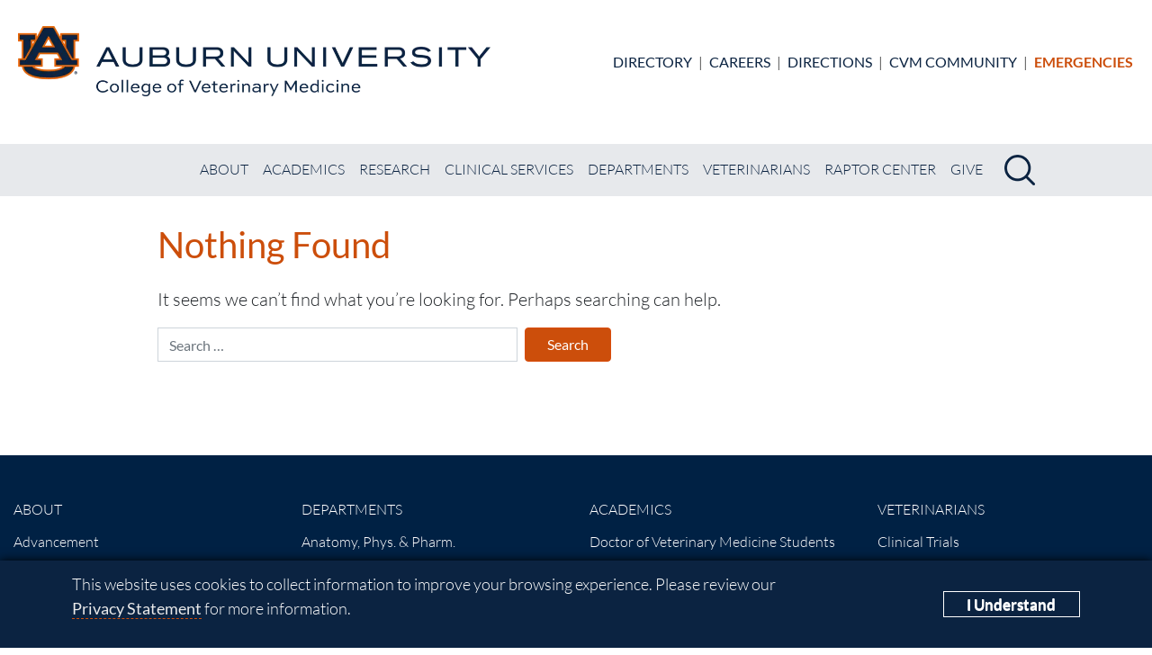

--- FILE ---
content_type: text/html; charset=UTF-8
request_url: https://www.vetmed.auburn.edu/tag/canine-influenza/
body_size: 7647
content:
<!doctype html>
<html lang="en">
   <head>
   <link rel="dns-prefetch" href="https://www.googletagmanager.com/">
    <!-- Google - consent defaults -->
   <script>
      window.dataLayer = window.dataLayer || [];
      function gtag(){dataLayer.push(arguments);}
      gtag('consent', 'default', {
         'ad_storage': 'denied',
         'ad_user_data': 'denied',
         'ad_personalization': 'denied',
         'analytics_storage': 'granted'
      });
      </script>
      <!-- Global site tag (gtag.js) - Google Analytics -->
      <script async src="https://www.googletagmanager.com/gtag/js?id=G-4J4BZ58G1H"></script>
      <script>
        window.dataLayer = window.dataLayer || [];
         function gtag(){dataLayer.push(arguments);}
         gtag('js', new Date());
         
         gtag('config', 'G-4J4BZ58G1H', {'anonymize_ip': true}); // CVM analytics
         gtag('config', 'G-S96V7Q8DMB', {'anonymize_ip': true}); // Auburn University analytics
      </script>
      <!-- Google Tag Manager -->
      <script>(function(w,d,s,l,i){w[l]=w[l]||[];w[l].push({'gtm.start':
      new Date().getTime(),event:'gtm.js'});var f=d.getElementsByTagName(s)[0],
      j=d.createElement(s),dl=l!='dataLayer'?'&l='+l:'';j.async=true;j.src=
      'https://www.googletagmanager.com/gtm.js?id='+i+dl;f.parentNode.insertBefore(j,f);
      })(window,document,'script','dataLayer','GTM-N9H2FQV');</script>
      <!-- End Google Tag Manager -->
      <!-- Required meta tags -->
      <meta charset="utf-8">
      <meta name="viewport" content="width=device-width, initial-scale=1, shrink-to-fit=no">
      <!-- Bing webmaster -->
      <meta name="msvalidate.01" content="006F438FD4BFED70A6F1035D20690FB3" />
      <!-- Favicon and Feed -->
      <link rel="shortcut icon" type="image/png" href="https://www.vetmed.auburn.edu/wp-content/themes/vetmed/favicon.ico?x67889">
      <!--  iPhone Web App Home Screen Icon -->
      <link rel="apple-touch-icon" href="https://www.vetmed.auburn.edu/wp-content/themes/vetmed/img/touch-icon-iphone.png?x67889">
      <link rel="apple-touch-icon" sizes="72x72" href="https://www.vetmed.auburn.edu/wp-content/themes/vetmed/img/touch-icon-ipad.png?x67889">
      <link rel="apple-touch-icon" sizes="114x114" href="https://www.vetmed.auburn.edu/wp-content/themes/vetmed/img/touch-icon-iphone-retina.png?x67889">
      <link rel="apple-touch-icon" sizes="144x144" href="https://www.vetmed.auburn.edu/wp-content/themes/vetmed/img/touch-icon-ipad-retina.png?x67889">
      <meta name="msapplication-TileColor" content="#ffffff">
      <meta name="msapplication-TileImage" content="https://www.vetmed.auburn.edu/wp-content/themes/vetmed/img/ms-icon-144x144.png">
      <meta name="theme-color" content="#ffffff">
      <!-- Enable Startup Image for iOS Home Screen Web App -->
      <meta name="apple-mobile-web-app-capable" content="yes" />
            <!-- CSS -->
      <link rel="stylesheet" href="https://cdn.jsdelivr.net/npm/bootstrap@4.6.1/dist/css/bootstrap.min.css" integrity="sha384-zCbKRCUGaJDkqS1kPbPd7TveP5iyJE0EjAuZQTgFLD2ylzuqKfdKlfG/eSrtxUkn" crossorigin="anonymous">
      <link rel="stylesheet" href="/wp-content/themes/vetmed/css/style-main.css?x67889&amp;v=1.0.4">
      <link rel="stylesheet" href="https://cdn.jsdelivr.net/npm/bootstrap-icons@1.8.3/font/bootstrap-icons.css">
      <meta name='robots' content='index, follow, max-image-preview:large, max-snippet:-1, max-video-preview:-1' />
	<style>img:is([sizes="auto" i], [sizes^="auto," i]) { contain-intrinsic-size: 3000px 1500px }</style>
	
	<!-- This site is optimized with the Yoast SEO plugin v26.8 - https://yoast.com/product/yoast-seo-wordpress/ -->
	<title>canine influenza | Auburn University College of Veterinary Medicine</title>
	<link rel="canonical" href="https://www.vetmed.auburn.edu/tag/canine-influenza/" />
	<meta property="og:locale" content="en_US" />
	<meta property="og:type" content="article" />
	<meta property="og:title" content="canine influenza | Auburn University College of Veterinary Medicine" />
	<meta property="og:url" content="https://www.vetmed.auburn.edu/tag/canine-influenza/" />
	<meta property="og:site_name" content="Auburn University College of Veterinary Medicine" />
	<script type="application/ld+json" class="yoast-schema-graph">{"@context":"https://schema.org","@graph":[{"@type":"CollectionPage","@id":"https://www.vetmed.auburn.edu/tag/canine-influenza/","url":"https://www.vetmed.auburn.edu/tag/canine-influenza/","name":"canine influenza | Auburn University College of Veterinary Medicine","isPartOf":{"@id":"https://www.vetmed.auburn.edu/#website"},"breadcrumb":{"@id":"https://www.vetmed.auburn.edu/tag/canine-influenza/#breadcrumb"},"inLanguage":"en-US"},{"@type":"BreadcrumbList","@id":"https://www.vetmed.auburn.edu/tag/canine-influenza/#breadcrumb","itemListElement":[{"@type":"ListItem","position":1,"name":"Home","item":"https://www.vetmed.auburn.edu/"},{"@type":"ListItem","position":2,"name":"canine influenza"}]},{"@type":"WebSite","@id":"https://www.vetmed.auburn.edu/#website","url":"https://www.vetmed.auburn.edu/","name":"Auburn University College of Veterinary Medicine","description":"War Eagle!","publisher":{"@id":"https://www.vetmed.auburn.edu/#organization"},"potentialAction":[{"@type":"SearchAction","target":{"@type":"EntryPoint","urlTemplate":"https://www.vetmed.auburn.edu/?s={search_term_string}"},"query-input":{"@type":"PropertyValueSpecification","valueRequired":true,"valueName":"search_term_string"}}],"inLanguage":"en-US"},{"@type":"Organization","@id":"https://www.vetmed.auburn.edu/#organization","name":"Auburn University College of Veterinary Medicine","url":"https://www.vetmed.auburn.edu/","logo":{"@type":"ImageObject","inLanguage":"en-US","@id":"https://www.vetmed.auburn.edu/#/schema/logo/image/","url":"https://www.vetmed.auburn.edu/wp-content/uploads/2024/04/cvm_informal_v_fullcolor.svg","contentUrl":"https://www.vetmed.auburn.edu/wp-content/uploads/2024/04/cvm_informal_v_fullcolor.svg","width":1,"height":1,"caption":"Auburn University College of Veterinary Medicine"},"image":{"@id":"https://www.vetmed.auburn.edu/#/schema/logo/image/"},"sameAs":["https://www.facebook.com/auburnvetmed","https://www.instagram.com/auburnvetmed/","https://www.linkedin.com/school/auburnvetmed/"]}]}</script>
	<!-- / Yoast SEO plugin. -->


<link rel='stylesheet' id='wp-block-library-css' href='https://www.vetmed.auburn.edu/wp-includes/css/dist/block-library/style.min.css?x67889&amp;ver=6.8.1' media='all' />
<style id='classic-theme-styles-inline-css'>
/*! This file is auto-generated */
.wp-block-button__link{color:#fff;background-color:#32373c;border-radius:9999px;box-shadow:none;text-decoration:none;padding:calc(.667em + 2px) calc(1.333em + 2px);font-size:1.125em}.wp-block-file__button{background:#32373c;color:#fff;text-decoration:none}
</style>
     
   </head>
   <body class="archive tag tag-canine-influenza tag-151 wp-theme-vetmed hfeed no-sidebar">
      <header id="top" class="vm-header  overflow-hidden text-center text-white bg-primary">
         <a class="sr-only sr-only-focusable" href="#main" aria-label="Skip to main content">Skip to main content</a>
         <div class="vm-masthead mt-xl-n8">
            <div class="row justify-content-center align-items-stretch">
               <div class="col-auto text-center mt-3 mt-xl-4">
                  <a class="navbar-brand" href="https://www.vetmed.auburn.edu">

                   <picture>
                     <source srcset="/wp-content/uploads/2025/07/cvm_formal_h_fullcolor-512x77-1.webp" media="(max-width: 500px)" width="512" height="77" type="image/webp">
                     <source srcset="/wp-content/uploads/2025/07/cvm_formal_h_fullcolor-512x77-1.png" media="(max-width: 500px)" width="500" height="512" type="image/png">
                     <source srcset="/wp-content/uploads/2025/07/cvm_formal_h_fullcolor-1024x153-1.webp" width="525" height="95" media="(min-width: 501px)" type="image/webp">
                     <img class="img-fluid mb-4 mb-xxl-0" fetchpriority="high" width="525" height="95" src="/wp-content/uploads/2024/08/cvm_formal_h_fullcolor-1024x153-1.png?x67889" alt="Auburn University Vet Med logo.">
                  </picture>
                  
                  </a>
               </div>
               <div class="col-auto ml-xl-auto row align-items-center flex-xl-column justify-content-center align-items-xl-end">
                  <div class="vm-sociallinks  col-12 col-md-auto px-0 px-md-3">
                     <span class="vm-quicklinks small px-0 px-md-3 my-3 text-uppercase">
                     <a class="mx-1" href="/directory/">Directory</a>
                     |
                     <a class="mx-1" href="/careers/">Careers</a>
                     |
                     <a class="mx-1" aria-label="Directions to the Small Animal Hospital" href="https://www.google.com/maps/place/Auburn+University:+College+of+Veterinary+Medicine/@32.5907503,-85.5108363,19z/data=!4m16!1m13!4m12!1m4!2m2!1d-85.4807825!2d32.6098566!4e1!1m6!1m2!1s0x888cf30df5909e3d:0x8689c3134bb177d4!2s1010+Wire+Rd,+Auburn,+AL+36849!2m2!1d-85.4954472!2d32.6038307!3m1!1s0x0000000000000000:0x02d35c66fe1ebd53" target="_blank">Directions</a>
                     |
                     <a class="mx-1" href="https://community.vetmed.auburn.edu/" target="_blank">CVM&nbsp;Community</a>
                     |
                     <a class="mx-1" style="color: #cc4e0b"  href="/clincal-services/emergency-services/"><strong>Emergencies</strong></a>
                     </span>
                  </div>
               </div>
            </div>
         </div>
         <nav class="vm-navbar  navbar navbar-expand-lg navbar-dark bg-header-navbar mt-3 mt-lg-4 flex-row-reverse" aria-label="Main">
            <div class="vm-search  position-relative">
               <button class="vm-search__toggler  btn ml-lg-3" id="navigation-toggle" type="button" aria-label="Search" data-toggle="collapse" data-target="#search-form">
               <img src="https://www.vetmed.auburn.edu/wp-content/uploads/2024/08/magnifying-glass-svgrepo-com-34x34-1.png?x67889" alt="Search" width="34" height="34"><span class="sr-only">Search</span></button>
               <form id="search-form" class="vm-search__form  collapse position-absolute" action="https://www.vetmed.auburn.edu/" method="get">
                  <input type="hidden" value="FORID:10" name="cof">
                  <input type="hidden" value="UTF-8" name="ie">
                  <label class="sr-only" for="search">Search</label>
                  <input class="form-control" id="search" type="text" placeholder="Search then press enter" name="s">
               </form>
            </div>
            <button class="navbar-toggler py-2" type="button" data-toggle="collapse" data-target="#navigation" aria-controls="navigation" aria-expanded="false" aria-label="Menu">
               <!-- <span class="navbar-toggler-icon"></span> -->
               Menu
            </button>
            <div class="vm-navbar__nav  collapse navbar-collapse" id="navigation">
               <ul class="navbar-nav align-items-center mt-3 mt-lg-0 mx-auto mx-md-0 ml-xl-auto mr-xl-0 text-uppercase">
                  <li class="nav-item"><a class="nav-link" href="/about/">About</a></li>
                  <li class="nav-item"><a class="nav-link" href="/academics/">Academics</a></li>
                  <li class="nav-item"><a class="nav-link" href="/research/">Research</a></li>
                  <li class="nav-item"><a class="nav-link" href="/clinical-services/">Clinical Services</a></li>
                  <li class="nav-item"><a class="nav-link" href="/academic-departments/">Departments</a></li>
                  <li class="nav-item"><a class="nav-link" href="/veterinarians/">Veterinarians</a></li>
                  <li class="nav-item"><a class="nav-link" href="/raptor/">Raptor Center</a></li>
                  <li class="nav-item"><a class="nav-link" href="/give/">Give</a></li>
               </ul>
            </div>
         </nav>
         <!-- <p class="alert alert-info my-3 mx-3"></p> -->
      </header>
      <!-- End Heading -->
       <!-- GDPR start -->
    <div id="gdpr">
		<div class="alert row align-items-center" role="complementary" aria-labelledby="gdprtitle">
			<div class="col gdpr-content">
				<p id="gdprtitle" class="gdpr-title sr-only">Cookie Acknowledgement</p>
				<p class="gdpr-info">This website uses cookies to collect information to improve your browsing experience. Please review our 
					<a href="//auburn.edu/privacy">Privacy Statement</a> for more information.
				</p>
			</div>
			
			<div class="col-sm-3 gdpr-button">
				<button aria-label="I Understand" class="close" data-dismiss="alert" id="cookieAcknowledge" type="button">
					I Understand
				</button>
			</div>	
		</div>
	</div>
   <!-- GDPR end -->
	 <div class="container-fluid">
		<main id="main" role="main">
			<section class="page-area">
				<div class="row mt-4 mb-5 justify-content-center">
					<div class="col-11 col-md-10 col-lg-10 col-xl-9 pr-4">
					
<section class="no-results not-found">
	<header class="page-header">
		<h1 class="page-title">Nothing Found</h1>
	</header><!-- .page-header -->

	<div class="page-content mb-5">
		
			<p>It seems we can&rsquo;t find what you&rsquo;re looking for. Perhaps searching can help.</p>
	
			<form role="search" method="get" class="search-form form-inline" action="https://www.vetmed.auburn.edu">
				<div class="form-group">
					<label for="search_input"><span class="screen-reader-text">Search for:</span></label>
					<input type="search" class="search-field form-control mb-2 mr-sm-2" id="search_input" placeholder="Search …" value="" name="s" style="width: 400px;">
				</div>
				<input type="submit" class="search-submit btn btn-orange text-white mb-2" value="Search">
			</form>

			</div><!-- .page-content -->
</section><!-- .no-results -->
					</div>
				</div>
			</section>
		</main>
	</div>

<footer class="vm-footer text-white navbar-dark bg-primary">
  <div class="container-xl py-5">
    <div class="vm-footer__links row justify-content-center">
      <div class="col-11 col-sm-6 col-md-4 col-lg">
        <h2 class="vm-footer__heading text-white text-uppercase mb-3 mb-lg-0"><a href="/about/">About</a></h2>
        <ul class="list-unstyled">
        <li><a href="/give/">Advancement</a></li>
          <li><a href="/raptor/">Raptor Center</a></li>
        </ul>
        <h2 class="vm-footer__heading font-weight-light text-white text-uppercase mb-3 mb-lg-0">Clinical Services</h2>
        <ul class="list-unstyled">
          <li><a href="/clinical-services/">Appointments</a></li>
          <li><a href="/clinical-services/au-veterinary-clinic/">AU Veterinary Clinic</a></li>
          <li><a href="/clinical-services/jt-vaughan-large-animal-teaching-hospital/">Large Animal Teaching Hospital</a></li>
          <li><a href="/clinical-services/bailey-small-animal-teaching-hospital/">Small Animal Teaching Hospital</a></li>
          <li><a href="/clinical-services/gulf_shores/">Auburn Veterinary Specialists - Gulf Shores</a></li>
        </ul>
      </div>
      <div class="col-11 col-sm-6 col-md-4 col-lg">
        <h2 class="vm-footer__heading text-white text-uppercase mb-3 mb-lg-0"><a href="/academic-departments/">Departments</a></h2>
        <ul class="list-unstyled">
          <li><a href="/academic-departments/dept-of-anatomy-physiology-pharmacology/">Anatomy, Phys. &amp; Pharm.</a></li>
          <li><a href="/academic-departments/department-clinical-sciences/">Clinical Sciences</a></li>
          <li><a href="/academic-departments/dept-of-pathobiology/">Pathobiology</a></li>
        </ul>
        <h2 class="vm-footer__heading text-white text-uppercase mb-3 mb-lg-0"><a href="/research/">Research</a></h2>
        <ul class="list-unstyled">
          <li><a href="/research/cps/">Canine Performance Sciences</a></li>
          <li><a href="/research/scott-ritchey-research-center/">Scott-Ritchey Research Center</a></li>
          <li><a href="/research/boshell/">Boshell Diabetes Research</a></li>
          <li><a href="/dcsite/">DCSITE</a></li>
        </ul>
      </div>
      <div class="col-11 col-sm-6 col-md-4 col-lg">
        <h2 class="vm-footer__heading text-white text-uppercase mb-3 mb-lg-0"><a href="/academics/">Academics</a></h2>
        <ul class="list-unstyled">
          <li><a href="/academics/dvm-professional-degree-program/">Doctor of Veterinary Medicine Students</a></li>
          <li><a href="/academics/public-and-one-health/">Public and One Health</a></li>
          <li><a href="/academics/graduate-students/">Graduate Students</a></li>
          <li><a href="/academics/public-health-minor/">Public Health Minor</a></li>
          <li><a href="/academics/reproductive-science-health/">Reproductive Science &amp; Health</a></li>
        </ul>
        <h2 class="vm-footer__heading font-weight-light text-white text-uppercase mb-3 mb-lg-0">Resources</h2>
        <ul class="list-unstyled">
          <li><a href="https://map.auburn.edu/" target="_blank">Campus Map</a></li>
          <li><a href="/hire-an-auburn-vet/">Hire an Auburn Vet</a></li>
          <li><a href="https://www.lib.auburn.edu/vetmed/" target="_blank">Cary Veterinary Medical Library</a></li>
          <li><a href="https://community.vetmed.auburn.edu/" target="_blank">CVM Community</a></li>
        </ul>
      </div>
      <div class="col-11 col-sm-6 col-md-4 col-lg">
        <h2 class="vm-footer__heading font-weight-light text-white text-uppercase mb-3 mb-lg-0">Veterinarians</h2>
        <ul class="list-unstyled">
          <li><a href="/veterinarians/clinical-trials/">Clinical Trials</a></li>
          <li><a href="/academic-departments/dept-of-pathobiology/diagnostic-services/">Diagnostic Services</a></li>
          <li><a href="/veterinarians/refer-patient/">Refer a Patient</a></li>
          <!-- <li><a href="/veterinarians/consultations/">Consult a Specialist</a></li> -->
        </ul>
        <h2 class="vm-footer__heading font-weight-light text-white text-uppercase mb-3 mb-lg-0">Outreach</h2>
        <ul class="list-unstyled">
        <li><a href="/veterinarians/ce/">Continuing Education</a></li>
        <li><a href="/alumni/">Alumni</a></li>
        <li><a href="/events/">Events</a></li>
        <li><a href="https://www.auburnvetconference.com/">Annual Conference</a></li>
        </ul>
        
      </div>
    </div>
    <div class="vm-sociallinks  col-12 col-md-auto px-0 px-md-3 my-3 text-center">
        <span class="vm-socials  ml-1 ml-sm-2 ml-xl-4">
          <a class="mx-sm-1" href="https://www.facebook.com/auburnvetmed?sk=wall" target="_blank"><img src="https://www.vetmed.auburn.edu/wp-content/themes/vetmed/img/icon-facebook.svg?x67889"  alt="Facebook icon."  width="24" height="24"></a>
          <a class="mx-sm-1" href="https://www.instagram.com/auburnvetmed/" target="_blank"><img src="https://www.vetmed.auburn.edu/wp-content/themes/vetmed/img/icon-instagram.svg?x67889" alt="Instagram icon." width="24" height="24"></a>
          <a class="mx-sm-1" href="https://www.linkedin.com/school/auburnvetmed/" target="_blank"><img src="https://www.vetmed.auburn.edu/wp-content/themes/vetmed/img/icon-linkedin.svg?x67889"  alt="LinkedIn icon."  width="24" height="24"></a>
          <a class="mx-sm-1" href="https://www.youtube.com/c/AuburnVetMed" target="_blank"><img src="https://www.vetmed.auburn.edu/wp-content/themes/vetmed/img/icon-youtube.svg?x67889"   alt="YouTube icon."   width="24" height="24"></a>
          <a class="mx-sm-1" href="https://vimeo.com/AuburnVetMed" target="_blank"><img src="https://www.vetmed.auburn.edu/wp-content/themes/vetmed/img/icon-vimeo.png?x67889"   alt="Vimeo icon."   width="24" height="24"></a>
        </span>
      </div>
    <hr class="my-5">
    <div class="vm-colophon  text-center">
      <p class="vm-colophon__copyright">All Design and Content &copy; 2026 Auburn University College of Veterinary Medicine. All rights reserved.<br>1130 Wire Rd, Auburn, AL 36849 | Phone: <a href="tel:334-844-4546">(334) 844-4546</a></p>
      <div class="vm-colophon__links">
        <a href="/sitemap/">A - Z</a> 
        | 
        <a href="https://auaccess.auburn.edu" target="_blank">AU Access</a> 
        | 
        <a href="https://map.auburn.edu/" target="_blank">Map</a> 
        | 
        <a href="https://www.auburn.edu/privacy" target="_blank">Privacy</a>
        | 
        <a href="mailto:vetcomm@auburn.edu?subject=Website%20Feedback">Website Feedback</a>
        | 
        <a href="https://www.auburn.edu/copyright" target="_blank">Copyright</a>
        |
        <a href="https://auburn.edu/titleix" target="_blank">Equal Opportunity Compliance</a>
        | 
        <a href="https://www.auburn.edu/accessibility" target="_blank">Accessibility</a>
      </div>
    </div>
  </div>
</footer>
    <!-- jQuery (injected by wp) and Bootstrap Bundle (includes Popper) -->
     <script src="https://www.vetmed.auburn.edu/wp-includes/js/jquery/jquery.min.js?x67889&amp;x17124&amp;ver=3.7.1" id="jquery-core-js"></script>
    <script async src="https://cdn.jsdelivr.net/npm/bootstrap@4.6.1/dist/js/bootstrap.min.js" integrity="sha384-VHvPCCyXqtD5DqJeNxl2dtTyhF78xXNXdkwX1CZeRusQfRKp+tA7hAShOK/B/fQ2" crossorigin="anonymous"></script>
    <script src="/wp-content/themes/vetmed/js/js-extra.js?x67889&amp;v=1.2"></script>
    <!-- Google Analytics for Vimeo -->
    <script type="text/javascript" defer="defer" src="https://extend.vimeocdn.com/ga4/143564517.js"></script>
  <script type="speculationrules">
{"prefetch":[{"source":"document","where":{"and":[{"href_matches":"\/*"},{"not":{"href_matches":["\/wp-*.php","\/wp-admin\/*","\/wp-content\/uploads\/*","\/wp-content\/*","\/wp-content\/plugins\/*","\/wp-content\/themes\/vetmed\/*","\/*\\?(.+)"]}},{"not":{"selector_matches":"a[rel~=\"nofollow\"]"}},{"not":{"selector_matches":".no-prefetch, .no-prefetch a"}}]},"eagerness":"conservative"}]}
</script>
<script data-cfasync="false"> var dFlipLocation = "https://www.vetmed.auburn.edu/wp-content/plugins/dflip/assets/"; var dFlipWPGlobal = {"text":{"toggleSound":"Turn on\/off Sound","toggleThumbnails":"Toggle Thumbnails","thumbTitle":"Thumbnails","outlineTitle":"Table of Contents","searchTitle":"Search","searchPlaceHolder":"Search","toggleOutline":"Toggle Outline\/Bookmark","previousPage":"Previous Page","nextPage":"Next Page","toggleFullscreen":"Toggle Fullscreen","zoomIn":"Zoom In","zoomOut":"Zoom Out","toggleHelp":"Toggle Help","singlePageMode":"Single Page Mode","doublePageMode":"Double Page Mode","downloadPDFFile":"Download PDF File","gotoFirstPage":"Goto First Page","gotoLastPage":"Goto Last Page","share":"Share","search":"Search","print":"Print","mailSubject":"I wanted you to see this FlipBook","mailBody":"Check out this site {{url}}","loading":"Loading"},"viewerType":"flipbook","mobileViewerType":"auto","moreControls":"download,pageMode,startPage,endPage,sound","hideControls":"","leftControls":"outline,thumbnail","rightControls":"fullScreen,share,download,more","hideShareControls":"","scrollWheel":"true","backgroundColor":"#777","backgroundImage":"","height":"auto","paddingTop":"20","paddingBottom":"20","paddingLeft":"20","paddingRight":"20","controlsPosition":"bottom","controlsFloating":true,"direction":"1","duration":"800","soundEnable":"false","showDownloadControl":"true","showSearchControl":"false","showPrintControl":"false","enableAnalytics":"true","webgl":"true","hard":"none","autoEnableOutline":"false","autoEnableThumbnail":"false","pageScale":"fit","maxTextureSize":"1600","rangeChunkSize":"524288","disableRange":false,"zoomRatio":"1.5","fakeZoom":"1","flexibility":"1","pageMode":"0","singlePageMode":"0","pageSize":"0","autoPlay":"false","autoPlayDuration":"5000","autoPlayStart":"false","linkTarget":"2","sharePrefix":"flipbook-","pdfVersion":"default","thumbLayout":"book-title-hover","targetWindow":"_popup","buttonClass":"","hasSpiral":false,"calendarMode":false,"spiralColor":"#eee","cover3DType":"none","color3DCover":"#aaaaaa","color3DSheets":"#fff","flipbook3DTiltAngleUp":"0","flipbook3DTiltAngleLeft":"0","autoPDFLinktoViewer":false,"sideMenuOverlay":true,"displayLightboxPlayIcon":false,"popupBackGroundColor":"#eee","shelfImage":"","enableAutoLinks":true};</script><style>.df-sheet .df-page:before { opacity: 0.5;}section.linkAnnotation a, a.linkAnnotation, .buttonWidgetAnnotation a, a.customLinkAnnotation, .customHtmlAnnotation, .customVideoAnnotation, a.df-autolink{background-color: #ff0; opacity: 0.2;}
        section.linkAnnotation a:hover, a.linkAnnotation:hover, .buttonWidgetAnnotation a:hover, a.customLinkAnnotation:hover, .customHtmlAnnotation:hover, .customVideoAnnotation:hover, a.df-autolink:hover{background-color: #2196F3; opacity: 0.5;}.df-container.df-transparent.df-fullscreen{background-color: #eee;}  </style>  </body>
</html>	
<!--
Performance optimized by W3 Total Cache. Learn more: https://www.boldgrid.com/w3-total-cache/?utm_source=w3tc&utm_medium=footer_comment&utm_campaign=free_plugin

Object Caching 36/43 objects using Memcached
Page Caching using Disk: Enhanced 
Database Caching 1/8 queries in 0.001 seconds using Memcached

Served from: www.vetmed.auburn.edu @ 2026-01-27 01:13:03 by W3 Total Cache
-->

--- FILE ---
content_type: text/css
request_url: https://www.vetmed.auburn.edu/wp-content/themes/vetmed/css/style-main.css?x67889&v=1.0.4
body_size: 9202
content:
/* lato-100 - latin */
@font-face {
  font-family: 'Lato';
  font-style: normal;
  font-weight: 100;
  src: local(''),
       url('../fonts/Lato/lato-v23-latin-100.woff2') format('woff2'), /* Chrome 26+, Opera 23+, Firefox 39+ */
       url('../fonts/Lato/lato-v23-latin-100.woff') format('woff'); /* Chrome 6+, Firefox 3.6+, IE 9+, Safari 5.1+ */
}
/* lato-100italic - latin */
@font-face {
  font-family: 'Lato';
  font-style: italic;
  font-weight: 100;
  src: local(''),
       url('../fonts/Lato/lato-v23-latin-100italic.woff2') format('woff2'), /* Chrome 26+, Opera 23+, Firefox 39+ */
       url('../fonts/Lato/lato-v23-latin-100italic.woff') format('woff'); /* Chrome 6+, Firefox 3.6+, IE 9+, Safari 5.1+ */
}
/* lato-300 - latin */
@font-face {
  font-family: 'Lato';
  font-style: normal;
  font-weight: 300;
  src: local(''),
       url('../fonts/Lato/lato-v23-latin-300.woff2') format('woff2'), /* Chrome 26+, Opera 23+, Firefox 39+ */
       url('../fonts/Lato/lato-v23-latin-300.woff') format('woff'); /* Chrome 6+, Firefox 3.6+, IE 9+, Safari 5.1+ */
}
/* lato-300italic - latin */
@font-face {
  font-family: 'Lato';
  font-style: italic;
  font-weight: 300;
  src: local(''),
       url('../fonts/Lato/lato-v23-latin-300italic.woff2') format('woff2'), /* Chrome 26+, Opera 23+, Firefox 39+ */
       url('../fonts/Lato/lato-v23-latin-300italic.woff') format('woff'); /* Chrome 6+, Firefox 3.6+, IE 9+, Safari 5.1+ */
}
/* lato-regular - latin */
@font-face {
  font-family: 'Lato';
  font-style: normal;
  font-weight: 400;
  src: local(''),
       url('../fonts/Lato/lato-v23-latin-regular.woff2') format('woff2'), /* Chrome 26+, Opera 23+, Firefox 39+ */
       url('../fonts/Lato/lato-v23-latin-regular.woff') format('woff'); /* Chrome 6+, Firefox 3.6+, IE 9+, Safari 5.1+ */
}
/* lato-italic - latin */
@font-face {
  font-family: 'Lato';
  font-style: italic;
  font-weight: 400;
  src: local(''),
       url('../fonts/Lato/lato-v23-latin-italic.woff2') format('woff2'), /* Chrome 26+, Opera 23+, Firefox 39+ */
       url('../fonts/Lato/lato-v23-latin-italic.woff') format('woff'); /* Chrome 6+, Firefox 3.6+, IE 9+, Safari 5.1+ */
}
/* lato-700 - latin */
@font-face {
  font-family: 'Lato';
  font-style: normal;
  font-weight: 700;
  src: local(''),
       url('../fonts/Lato/lato-v23-latin-700.woff2') format('woff2'), /* Chrome 26+, Opera 23+, Firefox 39+ */
       url('../fonts/Lato/lato-v23-latin-700.woff') format('woff'); /* Chrome 6+, Firefox 3.6+, IE 9+, Safari 5.1+ */
}
/* lato-700italic - latin */
@font-face {
  font-family: 'Lato';
  font-style: italic;
  font-weight: 700;
  src: local(''),
       url('../fonts/Lato/lato-v23-latin-700italic.woff2') format('woff2'), /* Chrome 26+, Opera 23+, Firefox 39+ */
       url('../fonts/Lato/lato-v23-latin-700italic.woff') format('woff'); /* Chrome 6+, Firefox 3.6+, IE 9+, Safari 5.1+ */
}
/* lato-900italic - latin */
@font-face {
  font-family: 'Lato';
  font-style: italic;
  font-weight: 900;
  src: local(''),
       url('../fonts/Lato/lato-v23-latin-900italic.woff2') format('woff2'), /* Chrome 26+, Opera 23+, Firefox 39+ */
       url('../fonts/Lato/lato-v23-latin-900italic.woff') format('woff'); /* Chrome 6+, Firefox 3.6+, IE 9+, Safari 5.1+ */
}
/* lato-900 - latin */
@font-face {
  font-family: 'Lato';
  font-style: normal;
  font-weight: 900;
  src: local(''),
       url('../fonts/Lato/lato-v23-latin-900.woff2') format('woff2'), /* Chrome 26+, Opera 23+, Firefox 39+ */
       url('../fonts/Lato/lato-v23-latin-900.woff') format('woff'); /* Chrome 6+, Firefox 3.6+, IE 9+, Safari 5.1+ */
}
:root{--primary:#002144;--warning:#cc4e0b;--dark:#3E536C}body{font-family:'Lato',sans-serif,"Apple Color Emoji","Segoe UI Emoji","Segoe UI Symbol","Noto Color Emoji";font-size:1.25rem;font-weight:300}a{font-weight:400;color:#a74600}a:focus,a:hover{color:#002144;text-decoration:none}hr{border-color:#BCC5CE}@media (min-width:1200px){.container,.container-lg,.container-md,.container-sm,.container-xl{max-width:1400px}}.text-primary{color:#002144!important}.text-warning{color:#EA7125!important}.text-dark{color:#3E536C!important}.bg-primary{background-color:#002144!important}.bg-warning{background-color:#cc4e0b!important}.border-top{border-color:#C3C3C2!important}.rounded-lg{border-radius:35px!important}.shadow{box-shadow:5px 3px 32px rgba(180,179,179,.19)!important}.btn{padding-left:1.5rem;padding-right:1.5rem}.btn-secondary{background-color:#cc4e0b;border-color:#cc4e0b}.btn-secondary:hover,.btn-secondary.focus,.btn-secondary:focus{background-color:#3E536C;border-color:#3E536C}.btn-outline-secondary{color:#3E536C;border-color:#cc4e0b}.btn-outline-secondary:hover,.btn-outline-secondary.focus,.btn-outline-secondary:focus{color:#fff;background-color:#cc4e0b;border-color:#cc4e0b}.btn-link{color:#002144}.btn-link:hover,.btn-link.focus,.btn-link:focus{color:#cc4e0b}.form-control{border-radius:0}.navbar-dark .navbar-nav .nav-item{margin:.5rem}.navbar-dark .navbar-nav .nav-link{color:#fff;padding:.25rem 0;border-bottom:2px solid transparent;transition:border .35s ease-in-out}.navbar-dark .navbar-nav .active>.nav-link,.navbar-dark .navbar-nav .nav-link.active,.navbar-dark .navbar-nav .nav-link.show,.navbar-dark .navbar-nav .show>.nav-link{border-bottom-color:#fff}.navbar-dark .navbar-nav .nav-link:focus,.navbar-dark .navbar-nav .nav-link:hover{border-bottom-color:#fff}.navbar-dark .navbar-toggler{color: #0b2341; border-color: #0b2341;}.navbar-dark .navbar-toggler.collapsed{border-color:transparent}.card{overflow:hidden;border-radius:10px}
.vm-header{background-color: #ffffff !important;}.vm-alert{position:relative;z-index:0}.vm-alert a{font-size:11px;line-height:26px;position:relative;z-index:1;padding-top:8px;padding-bottom:14px;padding-left:32px;padding-right:32px;background:#cc4e0b;background:var(--warning);border-radius:0 0 100px 100px}@media (min-width:768px){.vm-alert a{font-size:1.125rem;padding:8px 32px 14px 32px}}.vm-alert::before,.vm-alert::after,.vm-alert a::before,.vm-alert a::after{content:'';display:block;position:absolute;z-index:0}.vm-alert::before{left:-40px}.vm-alert::after{right:-40px}.vm-alert::before,.vm-alert::after{width:50px;height:24px;top:0;background:#cc4e0b;background:var(--warning)}.vm-alert a::before,.vm-alert a::after{content:'';top:0;width:100px;height:56px;background-color:#002144;background-color:var(--primary);border-radius:100px 100px 0 0}.vm-alert a::before{left:-87px}.vm-alert a::after{right:-87px}.vm-quicklinks{color:#666666}
.vm-quicklinks a{font-weight:500;color: #0b2341;}.vm-quicklinks a:focus,.vm-quicklinks a:hover{text-decoration:none;border-bottom:1px solid #cc4e0b}@media (max-width:374px){.vm-sociallinks{padding-left:0;padding-right:0}}.vm-socials a{display:inline-block;line-height:1;padding:7px;border:1px solid #fff;border-radius:1000px}.vm-socials a:focus,.vm-socials a:hover{background-color:#cc4e0b;border-color:#cc4e0b}.vm-navbar__nav{text-align:left}.vm-navbar .nav-item{width:100%}@media (min-width:992px){.vm-navbar .nav-item{width:auto}}.vm-search__toggler{padding:0;border:0}.vm-search__form{top:0;right:48px;width:0;overflow:hidden}.vm-search__form.show{width:240px}@media (min-width:375px){.vm-search__form.show{width:300px}}.vm-search__form.collapse:not(.show){display:block}.vm-search__form.collapse,.vm-search__form.collapsing{display:block;height:auto;transition:width .35s ease-in-out}.vm-search__form .form-control{border-color:#fff}.vm-hero{min-height:auto;text-shadow:-1px 4px 7px rgba(0,0,0,.75);background-image:url(../img/cvm-drone-homepage-2560x947.jpg);background-position:0 50%;background-repeat:no-repeat;background-size:cover}.vm-hero__title{font-size:2rem;font-weight:700}.vm-hero__title strong{font-size:4.5rem;line-height:1;vertical-align:middle}@media (min-width:1200px){.vm-hero__title{font-size:3rem}.vm-hero__title strong{font-size:10.25rem;font-weight:bold;vertical-align:-.75rem}}@media (max-width:768px){.vm-hero{background-image:url(../img/cvm-drone-homepage-mobile-600x338.jpg)}.vm-hero__title{font-size:1.5rem!important}.vm-hero__title strong{font-size:2.5rem;vertical-align:-.75rem}}@media (min-width:1200px){.vm-hero{min-height:640px}}.vm-404__title{font-size:2rem}@media (min-width:768px){.vm-404__title{font-size:3rem}}@media (max-width:768px){.vm-404__title{font-size:1.5rem!important}}
.vm-areas{background-color:#FFFEFE;background-image:linear-gradient(-15deg,#E4E4E4,#FFFEFE)}.vm-areas__cards{position:relative;z-index:2;top:-100px}.vm-areas__card{border-color:#fff}.vm-areas__card .card-body{position:relative}.vm-areas__card .card-body::before{content:'';position:absolute;top:-1rem;left:50%;right:50%;height:8px;background-color:#cc4e0b;transition:0.35s ease all}.vm-areas__card:hover .card-body::before{left:35%;right:35%}@media (max-width:768px){.vm-areas__cards{top:0}}.vm-infobar .navbar-nav .nav-item{margin:0 .5rem;border-bottom:1px solid #cc4e0b}.vm-infobar .navbar-nav .nav-item:last-child{border-bottom:none}.vm-infobar .navbar-nav .nav-link{padding:.5rem 0}.vm-infobar .navbar-nav .nav-link:hover{border-color:#cc4e0b}@media (min-width:768px){.vm-infobar .navbar-nav .nav-item{margin:0;border-left:1px solid #cc4e0b;border-bottom:none}.vm-infobar .navbar-nav .nav-item:first-child{border:none}.vm-infobar .navbar-nav .nav-link{margin:0 1rem;padding:0}}.vm-src__plus{line-height:0}.vm-src .embed-responsive::before{padding-top:46%}.vm-src .embed-responsive-item{width:auto;right:0}.vm-src.spotlight .embed-responsive-item{width:auto;left:auto;right:0}.vm-src.spotlight .embed-responsive-item{width:auto;right:0}@media (min-width:768px){.vm-src__title{font-size:4rem}}.vm-articles{background-color:#FFFEFE;background-image:linear-gradient(45deg,#FFFEFE,#F5F5F4)}.vm-spotlight__body::after{content:'';position:absolute;left:0;bottom:-16px;display:block;width:40%;height:16px;background-color:#cc4e0b;transition:.35s ease-in-out width}.vm-spotlight__body:hover::after{width:100%}.vm-spotlight__link:focus img{outline-offset:5px;outline:2px solid blue}.vm-spotlight__link:focus:not(:focus-visible) img{outline:none}@media (min-width:768px){.vm-news{position:relative;padding-left:2rem;margin-left:1rem}.vm-news::before{content:'';position:absolute;top:2.875rem;bottom:2rem;left:0;display:block;width:1px;background:#C5C4C4}}.vm-news article{position:relative}.vm-news article::after{content:'';position:absolute;bottom:20px;left:50%;right:50%;display:block;height:8px;background:#cc4e0b;transition:.35s ease-in-out all}.vm-news article:hover::after{left:30%;right:30%}.vm-news__more{width:200px}.vm-vetservices{background-color:#FFFEFE;background-image:none;}.vm-vetservices__card::after{content:'';position:absolute;bottom:0;left:50%;right:50%;height:8px;background:#cc4e0b;transition:.35s ease-in-out all}.vm-vetservices__card:hover::after{left:20%;right:20%}.vm-footer hr{border-color:#1C3958}ul+.vm-footer__heading{margin-top:3rem}.vm-footer li a{/*display: block;line-height: 2;*/}



.vm-footer a{font-weight:300;color:#fff;}.vm-footer a:hover,.vm-footer a:focus{color:#FFA500}.vm-colophon,.vm-colophon a{font-size:1rem;font-weight:400}.breadcrumb{font-size:.8rem;background-color:#f9f9f9;padding:.5rem 1rem .5rem 1.5rem}.breadcrumb-item a:after{border:solid #ccc;border-width:.2em .2em 0 0;content:'';display:inline-block;height:1em;width:1em;position:relative;left:.4em;vertical-align:middle;transform:rotate(45deg);padding:.25em}.breadcrumb-item+.breadcrumb-item::before{content:''}.breadcrumb-item a{color:#B6450A}.navbar{padding-right:1.5em}h1{color:#F15E22}nav.sidebar section{background-color:#f9f9f9;padding:.5em;margin-bottom:1em}nav.sidebar section h3{font-size:1.25rem}nav.sidebar section a.nav-item{font-size:1rem}.aligncenter,.aligncenter img{margin-left:auto;margin-right:auto}.alignleft,.alignright{max-width:50%}.alignleft{float:left;margin:.3rem 1.25rem 2rem 0rem}.alignright{float:right;margin:.3rem 2rem 2rem 2rem}[class*="wp-block"].alignfull:not(.has-background) [class*="__inner-container"]>.alignleft,[class*="wp-block"].alignfull:not(.has-background) [class*="__inner-container"]>p .alignleft,[class*="wp-block"].alignfull:not(.has-background) [class*="__inner-container"]>.wp-block-image .alignleft{margin-left:2rem}[class*="wp-block"].alignfull:not(.has-background) [class*="__inner-container"]>.alignright,[class*="wp-block"].alignfull:not(.has-background) [class*="__inner-container"]>p .alignright,[class*="wp-block"].alignfull:not(.has-background) [class*="__inner-container"]>.wp-block-image .alignright{margin-right:2rem}
.bg-header-navbar {background-color: #e7e9ec !important; }
.navbar-dark.bg-header-navbar .navbar-nav .nav-link {color: #0b2341;}

.vm-footer li a {
  display: block !important;
  /* padding: 6px 0 4px 0 !important; */
  min-height: 24px !important;
  line-height: 2 !important;
}

blockquote { margin: 0; }
blockquote.power-statement { padding: 15px; background: #f9f9f9; border-radius: 5px; color: #000; border-left: 0;}
button.carousel-control-prev:focus, button.carousel-control-next:focus { outline: 1px solid white; }
.h1, .h2, .h3, .h4, .h5, .h6, h1, h2, h3, h4, h5, h6 { line-height: 1.5; }
h1, .h1, .faculty-name { margin-bottom: 1.0rem !important; color: rgb(204, 78, 11); }
h2, .h2 { margin-bottom: 1.0rem !important; color: #0b2341; }
.h3, h3 { color: #333 !important; margin-bottom: 1.0rem !important; }
.h3.tagline { font-size: 1.35rem; padding-top: 2px; color: #03244d;}
img { max-width: 100%; }
.vm-src__title { color: #ffffff;}
.sr-only { background-color: #000000 !important; color: #ffffff !important;}
figcaption {font-size: medium;}
.breadcrumb li.breadcrumb-item:first-child { display: none; }
.breadcrumb { padding-left: 2.75rem; margin: 0;}
.breadcrumb-item.active { color: #495455 !important; }
.breadcrumb_last { padding-left: 0.5rem; }
.vm-hero .home-header { /*background-color: rgba(0,33,68,.7);*/ padding: 45px 60px; font-size: 2.5rem;}
@media (max-width: 768px) { .vm-hero .home-header { padding: 5px 60px; font-size: 1.5rem; } .vm-footer li {margin-bottom: 1rem} }
h2.vm-footer__heading { font-size: 1.0rem !important; margin-bottom: 0.5rem !important;}
.lead { font-size: 1.5rem; }
.back-to-top { position: fixed; bottom: 90px; right: 25px; }
.sub-index .vm-hero { min-height: 440px; }
@media (max-width: 374px) { .sub-index .vm-hero { min-height: auto; } h1.subindex-title { font-size: 2.0rem;} }
.sub-index .vm-hero.fast-facts { min-height: 270px; }
.sub-index .vm-areas{ background-image: none; }
.vm-areas.feat-areas {padding: 5rem 0 3rem 0 !important;}
.navbar {padding-right: 1.5em;}
.vm-navbar.navbar-dark .navbar-nav .nav-link:focus, .vm-navbar.navbar-dark .navbar-nav .nav-link:hover { border-bottom-color: #cc4e0b; }
@media (min-width: 992px) { .navbar { padding-right: 6.5em; } }
.faculty.large-3 { width: 28%; }
.faculty.large-9 { width: 72%; }
.faculty-title { font-size: 1.25rem; font-weight: 400; line-height: 1.1em; padding: 10px 0; margin-bottom: 45px;}
.heading { margin-top: 10px; }
.info-box, .faculty-contact { background-color: rgb(204, 78, 11); padding: 10px 20px; line-height: 1.5em; color: #ffffff;}
.faculty-contact { background-color: #002144; }
.faculty-contact-text,  
.faculty-contact-text a,
.faculty-contact-text a:hover { color: #ffffff !important; }
.faculty-section-title { font-size: 22px; font-weight: bold; margin-top: 2px; margin-bottom: 5px;}
.info-box ul li { line-height: 1.75em; }
.info-box, .images div img { margin-top: 0; min-height: 220px; }
.info-box.navle { margin-top: 80px; height: 400px; }
.info-box p, .box-notch p { margin-bottom: 2px; }
.info-box a, .box-notch a { color: #fff !important; }
.tour-link, .warning-link { width: 195px; }
.tour-link, .btn-orange { background-color:#cc4e0b; }
.btn-link { font-weight: bold; color: #fff; } 
.btn-orange { border-color:#d94d0c; }
.btn-orange:hover { background-color: #d94d0c; border-color:#d94d0c; }
.btn-dark-blue { background-color:#03244d; }
.btn-dark-blue { border-color:#03244d; }
.btn-dark-blue:hover { background-color: #03244d; border-color:#03244d; }
.square-icon { font-size: 3rem;  width: 5rem;  height: 5rem;  background-color: #03244d;  color: #ffffff;  text-align: center;  line-height: 5.25rem;  border-radius: 5px;  display: inline-block;  margin-right: 0.75em;}
.square-icon.orange { background-color: #cc4e0b; }
.square-icon.green { background-color: #0E6655; }
.square-icon.red { background-color: #A93226; }
.warning-link { background-color: #b30000; }
.underline, .con_line { border-top: rgba(255,255,255,1.00) solid 1px; height: 17px; }
.underline { border-color: rgb(204, 78, 11); border-width: 4px; height: 20px; width: 80px;}
.underline-white { border-color: #fff; border-width: 2px; }
.section-line { border-top: rgba(0,0,0, .45) solid 1px; padding-right: 15px; height: 17px; }
.section-text { font-size: 15px; line-height: 1.5em; font-weight: 400; margin-bottom: 2.0em; margin-top: 0.25em;}
.table-fancy tr td:first-child { text-align: left; font-weight: normal; }
.table-fancy th { background-color: rgb(204, 78, 11); color: #fff; }
.table-fancy td { background-color:#03244d; color: #fff; text-align: center; font-weight: bold;}
.table-fancy tr.last td { background-color: #e6f2ff; color: #03244d; }
div.box-notch { position:relative; /* Position must be relative to absolutely position :after */ background:#333; /* Background color to show effect */ min-height: 250px; padding: 0 10px; color: #fff;}
div.box-notch:after{ content:''; /* Required to display content */ position: absolute; /* Sets the position absolute to the top div */ top: 0;  left: 50%; margin-left: -12px; /* Set margin equal to border px */ width: 0; z-index:1; height: 0; border-top: solid 12px #fff; /* Creates the notch */ border-left: solid 12px transparent; /* Creates triangle effect */ border-right: solid 12px transparent; /* Creates triangle effect */}
div.box-notch.orange { background: rgb(204, 78, 11); }
div.box-notch.blue { background: #03244d; }
.gform_wrapper.gf_browser_chrome .gfield_checkbox li input, 
.gform_wrapper.gf_browser_chrome .gfield_checkbox li input[type=checkbox], 
.gform_wrapper.gf_browser_chrome .gfield_radio li input[type=radio] { margin-top: 0 !important; }
.gform_footer { text-align: center; display: block !important; }
.gform_wrapper.gravity-theme .gfield_repeater_buttons .add_repeater_item_text, .gform_wrapper.gravity-theme .gfield_repeater_buttons .remove_repeater_item_text { color: #000000 !important;}
.gform_wrapper.gravity-theme .gfield_repeater_buttons .add_repeater_item_text:focus, .gform_wrapper.gravity-theme .gfield_repeater_buttons .add_repeater_item_text:focus {outline: blue solid 2px !important; }
 /* Gravity Forms */
 /* Companion Animal Referral  and Gulf Shores Referral Form */
 #gform_fields_4 .gsection_title,#gform_fields_65 .gsection_title {text-transform: uppercase;font-size: 2.25rem;margin-top: 1rem;}
input[type=submit].gform_button,button[type=button].gform_save_link {  display: inline-block; font-weight: 400; text-align: center; vertical-align: middle; -webkit-user-select: none; -moz-user-select: none; -ms-user-select: none; user-select: none; background-color:#cc4e0b;  border-color:#cc4e0b;  color: #ffffff;  padding: 0.75rem;  font-size: 1.25rem; line-height: 1.5; border-radius: 0.3rem; border: 1px solid transparent; transition: color .15s ease-in-out,background-color .15s ease-in-out,border-color .15s ease-in-out,box-shadow .15s ease-in-out; }
input[type=submit].gform_button:hover {  background-color:#cc4e0b; border-color:#cc4e0b; }
button[type=button].gform_save_link { background-color:#333 !important; color: #ffffff !important; }
h2.gsection_title {margin-top: 1rem !important; margin-bottom: 0.25rem !important; line-height: 1.0 !important;}
.higlight-text { font-weight: bold; color: #03244d; }
.text-body { color: #212529 !important; }
.text-white { color: #ffffff !important; }
.text-dark-blue { color: #03244d !important; }
.bg-dark-blue, .navbar-dark-blue { background-color: #03244d !important; }
.text-orange { color: #a74600 !important; }
.bg-orange { background-color: rgb(204, 78, 11); }
.bg-gray { background-color: #f0f0f0 !important; border-color: #f0f0f0 !important; }
section.top-divider{ position: relative; margin-top: 3.0em; }
.entry-content section.top-divider::before { content: ''; position: absolute; top: -1.75rem; left:  40%; right: 40%; height: 4px; background-color: #EE6618;}
.subindex-title { color: #fff; font-size: 3.25rem; font-weight: 400; letter-spacing: .03em; line-height: 1.25; text-transform: uppercase;}
.about-dean p { color: #ffffff; }
.vm-hero.fast-facts { margin-top: 4rem !important; background-image: url(../img/bg-blur-facts.jpg);}
.vm-masthead {margin-left: 1em;}
@media (min-width:1600px){
.vm-masthead {margin-left: 6em !important; margin-right: 6em !important;}
}
.fast-fact__value { font-size: 3.25rem;  color: #bbbbbb;  font-weight: 600;}
.fast-fact__unit{ font-size: 1.75rem;  color: #ededed;  font-weight: 500;}
.fast-fact__desc { color: #ccc;  font-weight: 400;}
.info-cards { margin: 3.5rem 0; }
.info-cards .card-deck .card {   margin-left: 10px !important; margin-right: 10px !important;}
.info-cards .card, .leadership img, img.shadow-custom, .academic-contact img, .advancement-contact img,
div.shadow-custom figure img, figure.shadow-custom img { box-shadow: 0 10px 20px rgba(0,0,0,.24), 0 4px 8px rgba(0,0,0,.12); }
.info-cards .card   { background-color: #03244d;  border-color: #03244d;}
.info-cards.info-cards-gray .row { margin-top: 1.85rem !important; }
/* .info-cards.info-cards-gray .card-deck { margin-top: 1.5rem; } */
.info-cards.info-cards-gray .card  { background-color: #f0f0f0 !important; border-color: #f0f0f0 !important;}
.info-cards.info-cards-gray .card a { color: #03244d !important; }
.info-cards.info-cards-gray .card a:focus .card-title { outline-offset: 5px; outline: 2px solid blue; }
.info-cards.info-cards-gray .card a:focus:not(:focus-visible) .card-title { outline: none; }
.info-cards .card h5 { margin-bottom: 0 !important; }
.info-cards.about-info-cards { margin: 5rem 0; }
.info-cards .card:hover { transform:scale(1.05); box-shadow: none;}
.card-title.h5 {color: #003166 !important; font-size: 1.35rem !important;}
.wellness-cards .card-title {font-size: 1.35rem !important;}
.has-vivid-red-background-color, .has-vivid-red-background-color:hover, 
.has-vivid-red-background-color:active, .has-vivid-red-background-color:focus { background-color: #cf2e2e !important;  border: 0 !important; }
.bracket-title { font-size: 18px; background-image: linear-gradient(#cc4e0b, #cc4e0b),linear-gradient(#cc4e0b, #cc4e0b),linear-gradient(#cc4e0b, #cc4e0b),linear-gradient(#cc4e0b, #cc4e0b); background-repeat: no-repeat; background-size: 8px 3px; background-position: top left, top right, bottom left, bottom right; border: solid #cc4e0b; text-align: justify; border-width: 0 3px; display: inline-block; vertical-align: top; padding: 5px 15px; margin: 30px 20px; background-color: #f8f8f8;}
.dean-quote { font-size: 2.0rem; } 
.nav-title { font-size: 1.5rem !important; }
.nav h3 { color: rgb(171 66 10) !important; font-size: 1.25rem !important;}
.nav li.nav-item { font-size: 1.0rem !important; }
.nav li.nav-item a.nav-link { padding: 0.25rem 0; }
.vm-navbar__nav .navbar .nav { line-height: 0.6rem !important; }
.vm-navbar__nav li.nav-item a { font-weight: 300 !important; font-size: 80% !important; line-height: 1rem !important;}
.container-contacts img { min-width: 125px; }
.container-contacts p { line-height: 1.25; }
.bg-subdued { background-color: #727171 !important; }
.vm-footer { font-size: 1rem; }
.font-weight-bold span.title { line-height: 1.2; display: inline-block;}
.home-spotlight-1 { background: url('/wp-content/uploads/2022/02/SRC-Web-Banner-scaled-1.jpg') 50% no-repeat; background-size: cover; height: 350px;}
.home-spotlight-2 { background: url('/wp-content/uploads/2022/02/spotlight-home.jpg') 50% no-repeat; background-size: cover; height: 350px;}
.img-shadow { box-shadow: 0 10px 20px rgba(0,0,0,.24), 0 4px 8px rgba(0,0,0,.12); }
.btn-collapse { font-size: 1.75rem; border-radius: 5px; padding: 5px 15px; display: block; margin-top: 1.5rem; margin-bottom: 1.5rem; background-color: #f0f0f0;}
.gform_wrapper.gravity-theme .gfield-choice-input, .gform_wrapper.gravity-theme .gfield-choice-input+label { vertical-align: unset !important;}
@media (max-width: 767px) {
    .gform_wrapper.gravity-theme .gfield-choice-input { margin-top: 0.35rem !important; vertical-align: top !important;}
}
.gform_wrapper.gravity-theme .gfield_repeater_buttons .add_repeater_item_text,
.gform_wrapper.gravity-theme .gfield_repeater_buttons .remove_repeater_item_text { height: auto !important; }
.gform_wrapper.gravity-theme .gfield select { max-width: fit-content !important; }
.gfield_repeater_wrapper { background-color: #ededed; border-left: 5px solid; padding: 1em; border-radius: 5px;}
.gfield_repeater_wrapper .gfield_label { color: #000000 !important; font-size: 16px !important; font-weight: 700 !important;}
.gfield_repeater_wrapper legend.gfield_label { font-size: 1.275rem !important; color: rgb(3, 36, 77) !important; border-bottom: 1px solid #ccc !important; padding: 0 16px 8px 0 !important; width: 100% !important;}  
/* History page  */
.cvm-history { font-family: "Proxima Nova", "Helvetica Neue", Helvetica, Arial, sans-serif; }
.quote-mark-left:before {  content: '\201C'; font-weight: bold; position: absolute; top: 60px; left: 25px; line-height: 100px; font-size: 14rem; color: rgba(0,0,0,0.1);} 
.cvm-history .page-area article.page { background: linear-gradient(to bottom, rgb(94 107 117) 0%, rgba(94, 107, 117, 0) 100%);  height: 100%;  margin: 0;  background-repeat: no-repeat;  background-attachment: fixed;}
.cvm-history .history-quote-cite span { display: block; border-top: 1px solid #ccc;  max-width: 50%;}
.cvm-history .history-quote-img { background: linear-gradient(to bottom, rgb(228, 229, 230) 0%, rgba(228, 229, 230, 0) 76%);}
.history-item { border-bottom: 2px solid #efefef;}
.history-heading { font-size: 1.5rem; color: #808080;}
@media (min-width: 768px) { .cvm-history .side-hash-marks {  border-style: solid;  border-width: 0 0 0 66px;  border-image: url('/wp-content/themes/vetmed/img/side-hash-marks.png') 0 66 stretch repeat;  border-image-outset: 0 33px; }}
@media (max-width:767px) { .border-left { border:0px solid !important }}
.carousel-control-next, .carousel-control-prev { position: absolute; top: 0; bottom: 0; z-index: 1; display: -ms-flexbox; display: flex; -ms-flex-align: center; align-items: center; -ms-flex-pack: center; justify-content: center; width: 15%; padding: 0; color: #fff; text-align: center; background: 0 0; border: 0; opacity: .5; transition: opacity .15s ease;}
/* DCSITE */
section.dcsite .jumbotron { background: #011125;}
section.dcsite h1 { color: #0D2039;}
section.dcsite .tagline { color: #ED6123; font-size: 1.5rem;}
/* section.dcsite .tagline:after { margin: 24px auto; content: ''; display: block; height: 6px; background: #ED6123;} */
section.dcsite h2 { margin: 3rem 0 2.5rem 0 !important; line-height: 1.2; display: flex; align-items: center; text-align: center; color: #03244D; text-transform: uppercase;}
section.dcsite h2:before, section.dcsite h2:after { content: ''; display: block; flex: 1 0 auto; height: 2px; background: #ED6123; margin-right: 2ch; min-width: 10%;}
section.dcsite h2:after { margin-right: 0; margin-left: 2ch;}
section.dcsite h3 { border-top: #ED6123 2px solid; padding-top: 2rem; margin-top: 3.5rem;}
@media (min-width: 992px){ .navbar-expand-lg .navbar-nav .nav-link {  text-align: center; }}
.goal-title { font-size: 3rem; min-width: 158px; font-weight: 100; background: #909090; white-space: nowrap; }
.goal-text { font-size: 1.25rem; font-weight: 300; }
.goal-link::after { content: ''; position: absolute; left: 0; bottom: 15%; display: block; width: 0.35rem; height: 70%; background-color: #ff6633; transition: .35s ease-in-out all;}
.goal-link:hover::after { height: 98%; bottom: 1px;}
/* auction spinner showing when not needed so hide */
.uwa_private_msg_ajax_loader { display: none !important;}

/* Bootstrap Carousel buttons */
button.carousel-control-prev:focus, button.carousel-control-next:focus {outline: 0 !important;}

/* Virtual Tour pages */
.bldg path { fill: #ccc; transition: fill 0.5s; }
.bldg:hover path { fill: #ED6123; }

.cta { margin-top: 2.5rem; }
.cta h2 {
    color: #ED6123;
    font-weight: normal;
    font-size: 24px !important;
    line-height: 1.4;
    font-weight: 500 !important;
    margin-top: 0.2rem;
    margin-bottom: 0.5rem;
}
.cta h2 a {
    display: block;
    font-weight: bold;
    font-size: 32px !important;
    color: #ED6123 !important;
    border-bottom: 2px;
    text-decoration: underline;
}
.cta p { margin-top: -1rem; }

/* Virtual Tour - Single Facility */
#back {
    background: #cc4e0b;
    color: #fff !important;
    z-index: 999;
    box-shadow: 0 1px 3px rgba(0,0,0,0.5);
    text-decoration: none;
    position: fixed;
    bottom: 0;
    padding: 8px 18px;
    right: 2%;
    font-size: 1.25rem;
}

.content {
    width: 80%;
    margin: 0 auto;
    padding: 40px 10%;
    overflow: hidden;
}

.facilities { padding: 60px 5% 0 5%; background: #03244D; }
.facilities-lower { display: flex; }
.facilities h2 {
    color: #fff;
    font-weight: 900 !important;
    font-size: 52px !important;
    text-align: center;
    text-transform: uppercase;
}
.facilities svg {
    position: relative;
    top: -80px;
    width: 100%;
}
.facilities ul {
    box-sizing: border-box;
    list-style: none; 
    counter-reset: li;
    color: #fff;
    text-transform: uppercase;
    font-size: 24px;
    font-weight: 900 !important;
    margin: 48px 0 0 0;
    padding: 0 0 0 1.5em;
}

.facilities a {
    color: #fff;
    text-decoration: none;
    font-weight: 900 !important;
}

.facilities a:hover { text-decoration: underline; }
.facilities .map {
    box-sizing: border-box;
    padding-left: 48px;
}
.facilities li {
    counter-increment: li;
    padding-bottom: 24px;
    line-height: 1.5;
}
.facilities li::before {
    content: counter(li) ". ";
    color: #ED6123;
    display: inline-block;
    width: 1em;
    margin-left: -1em
}

.tour-header {
    position: relative;
    background: rgba(4,23,52,1);
    background: #011125;
	  /* border-top: 12px solid #cc4e0b; */
    text-align: center;
}
.tour-header .vid-wrap {
    max-width: 1600px;
    margin: 0 auto;
    position: relative;
    padding-bottom: 56.25%;
}
.tour-header iframe {
    border-width: 0;
    position: absolute;
    width: 100%;
    height: 100%;
    top: 0;
    bottom: 0;
    right: 0;
    left: 0;
}
.tour-header img { margin: 0 auto; }

.quote b { font-weight: 700; }
.quote { background: #ED6123; width: 100%; }
.quote .content, .quote p {
    color: #fff;
    background: #ED6123;
    font-family: Times, serif;
    font-size: 1.8rem;
    line-height: 1.3;
}
.quote em {
    display: inline-block;
    margin-top: 8px;
    margin-left: 2em;
    font-size: 1.5rem;
}
@media (max-width: 800px) {
    .quote .content, .quote p { font-size: 1.25rem; }
    .quote em { font-size: 1.0rem; }
}

.room .description { padding: 0 2%; }

.single-facility-content  h1 { text-transform: uppercase; }
.single-facility-content h1 .h-inner-wrap { color: #03244D; font-weight: bold; }
.single-facility-content  h1 .h-inner-wrap span {
    display: block;
    color: #03244D;
    font-weight: normal;
}
@media (max-width: 800px) {
    .single-facility-content  h1 { margin-top: 0 !important; }
}
.single-facility-content  h2 {
    margin: 0 0 24px 0;
    font-size: 40px !important;
    font-weight: 900 !important;
}
.vm__carousel img { height: auto; }
.vm__carousel .carousel-indicators { bottom: 40px; }
.vm__carousel .carousel-caption {
    right: 0;
    left: 0;
    bottom: 0;
    padding-top: 0;
    padding-bottom: 0;
    width: 100%;
}
.vm__carousel .carousel-caption p {
    background: rgba(0,0,0,0.5);
    padding: 0.5rem 0;
    margin-bottom: 0;
}
.explore ul {
    list-style: none;
    padding: 0;
    margin: 0 auto;
    width: 60%;
}
@media (max-width: 800px) {
    .explore .content { width: 100%; }
    .explore ul { width: 100%; font-size: 15px; }
}
.explore li {
    background: #F2F2F2;
    border-radius: 12px;
    margin-bottom: 20px;
}
.explore a {
    padding: 12px 0;
    text-decoration: none;
    text-transform: uppercase;
    display: block;
    font-weight: bold;
    text-align: center;
    color: #03244D;
}

/* Annual Conference Styles */
.sponsor-level {padding: 2rem; background: rgba(155, 155, 155, 0.5); border-radius: .25rem; margin-bottom: 1.5rem; }
.sponsor-level h3 { color: #000 !important; }
.sponsor-level.bronze h3 { color: #fff !important; }
.banner {
    text-align: center;
    position: relative;
    display: flex;
    background: rgba(155, 155, 155, 0.5);
    height: 41px;
    line-height: 41px;
    margin: 48px 0;
  }
  .banner.gold, .sponsor-level.gold { background: rgba(204, 165, 98, 0.5); }
  .banner.silver, .sponsor-level.silver { background: #dfdfdf; }
  .banner.bronze, .sponsor-level.bronze { background: #AD8A56; color: #fff; }
  .banner:before, .banner:after {
    content: "";
    width: 0;
    height: 0;
    border-style: solid;
    border-width: 20.5px 0 20.5px 26px;
    border-color: transparent transparent transparent #ffffff;
    flex: 1 0 auto;
  }
  .banner:after { transform: rotate(-180deg); }
  .banner svg {
    position: absolute;
    top: 0;
    right: 0;
    bottom: 0;
    left: 0;
    width: 100%;
    height: 100%;
  }
   @media (min-width: 600px) {
    .divider { display: flex; }
    .divider:before, .divider:after { content: ""; flex: 1; }
    .line { align-items: center; margin: 1em 0; }
    .line:before, .line:after { height: 2px; }
    .line:before{ margin-right: 2ch; }
    .line:after{  margin-left: 2ch; }

    .orange-line:before, .orange-line:after { background: #ED6123; }
}
.conf-schedule-nav { font-size: 1.0rem; }
.conf-schedule-nav .nav-link { padding: 0 !important; margin-right: 0.5rem}
.conf-schedule-nav .nav-link::after {
    content: "|";
    color: #03244C;
    margin-left: 0.5rem;
  }
  @media only screen and (max-width: 600px) {
    .conf-schedule-nav .nav-link::after { content: ""; }
  }
  .conf-schedule-nav .nav-link:last-child::after { display: none; }

ul.cols-2 { columns: 2; }
ul.cols-2 li { break-inside: avoid; }

.blue-bg { background: #3c4f67; }

.orange-bg { color: #0D2039; background: #ED6123; }
.orange-bg h3 { color: #fff !important; }

.left-border {border-left: 1px solid #dee2e6!important;}
.border-orange {border-color: #da5806 !important;}
.border-width-10 {border-width: 10px !important;}

@media (min-width: 768px){
    h2.pillars {position: relative; line-height: 1.2; margin-top: 3rem; margin-bottom: 3rem !important;}
    h2.pillars::before {
        display: inline-block;
        position: absolute;
        top: 0;
        bottom: 0;
        left: -50px;
        width: 40px;
        content: "";
        background: url("/wp-content/uploads/2023/06/auburn-3-lines.png") no-repeat 0 0;
        background-size: 100%;
    }
}
/* Prospective Student Brochure */
.heading-with-image::after {
    content: ""; 
    display: block; /* Makes the pseudo-element a block-level element */
    background-image: url('/wp-content/uploads/2023/09/Orange-Bar-120x6-1.png');
    background-size: cover; /* Adjust as needed to control image size */
    width: 120px; 
    height: 6px; /* Adjust the height of the decorative image */
}
ul.no-bullet {
    list-style-type: none; 
    list-style-position: outside;
}

ul.bullseye li {
    list-style-image: url('/wp-content/uploads/2023/09/Blue-Bullet-20x11-1.png'); 
    padding-top: 0.75rem;
    padding-bottom: 0.75rem;
    border-bottom: 1px dotted;
}
ul.bullseye li:last-child {
    border-bottom: none; 
}

.prevet .header-row .left-col { background-color: #0b2341; border-right: 8px solid #ffffff; }
.prevet .header-row .right-col { background-color: #CC4E0B; }

.prevet .title-row, .prevet .footer-row { line-height: 50px; }
.prevet .title-row .left-col { background-color: #0b2341; }
.prevet .title-row .right-col,
.orange-col { background-color: #CC4E0B; color: #fff; }
.blue-border { border: 2px solid #0b2341; }
.prevet .info-row { line-height: 50px; }
.prevet .info-row .left-col { border: 3px solid #a5bacf;  }
.prevet .info-row .right-col { background-color: #a5bacf; border-left: 8px solid #ffffff; }

.prevet .footer-row .left-col, .prevet .footer-row .right-col { background-color: #CC4E0B; }

.expense-table {color: #fff; }
.expense-table thead th { background-color: #CC4E0B; font-weight: normal; text-align: center; }
.expense-table tbody td { background-color: #0b2341; }
.expense-table tfoot td { background-color: #a5bacf; color: #0b2341; font-weight: bold; border: 1px solid #fff; }

.finaid { line-height: 30px; }
.finaid thead th.left, .finaid thead th.right, 
.finaid tbody td.right, .finaid tbody td.left { color: #CC4E0B; border: 4px solid #0b2341; border-width: 0 0 10px 0; }
.finaid thead th.right, .finaid tbody td.right { background-color: #CC4E0B; color: #fff; border-width: 0 0 10px 6px; }
.finaid tbody td.right { border-width: 0 0 5px 7px; }
.finaid tbody td.left { color: #0b2341; border-width: 0 0 5px 0; } 
.finaid tbody td.right.last { border-width: 0 0 0 7px; }
.finaid tbody td.left.last { border-width: 0 0 0 0; }

@media (max-width: 767px) {
    .prevet .title-row, .prevet .info-row, .prevet .footer-row, .finaid { line-height: normal; }
    .prevet .title-row .left-col, .prevet .title-row .right-col, 
    .prevet .info-row .left-col, .prevet .info-row .right-col, 
    .prevet .footer-row .left-col, .prevet .footer-row .right-col { padding-top: 0.5rem; padding-bottom: 0.5rem; }
}

.tdm-table td.bg-success { background-color: #218739 !important;}

/* woo commerce form row conflicts with bootstrap css */
.woocommerce-Addresses,.woocommerce-Address-title > *,.woocommerce-address-fields .form-row,.woocommerce-billing-fields .form-row,.woocommerce-shipping-fields .form-row,.woocommerce form .form-row { display: block !important; }
.woocommerce .col2-set .col-1,.woocommerce-page .col2-set .col-1,.woocommerce .col2-set .col-2,.woocommerce-page .col2-set .col-2,.woocommerce .col-1, .woocommerce .col-2 { max-width: unset; }
.woocommerce div.product div.images .flex-control-thumbs li {width: auto !important;}
.woocommerce div.product div.images .flex-control-thumbs li img {width: 100px !important;}
/* .woocommerce ul.products li.product a img {width: auto !important;} */
.woocommerce ul.products[class*=columns-] li.product, .woocommerce-page ul.products[class*=columns-] li.product
{ float:left !important;
  /* width: inherit !important; */
  clear: none !important;
  margin: inherit !important;
}
.woocommerce ul.products[class*=columns-] li.product:nth-child(2n), .woocommerce-page ul.products[class*=columns-] li.product:nth-child(2n)
{ float:left !important; }
.woocommerce .winning_bid {color: #257104;}

@media (max-width: 767px) {
    body {
        font-size: 1rem; /* Reduce the font size for mobile devices */
    }
    h1, .h1 { font-size: 2rem !important; }
    h2, .h2 { font-size: 1.75rem !important; }
    h3, .h3 { font-size: 1.5rem !important; }
}

h4, .h4 { font-size: 1.25rem !important; }

.alert-orange{
    background-color:#fadfcc;
    color:#cc4e0b;
    border-color: #f3b080;
 }

 time.updated {font-weight: 400;}

/* GDPR STYLING */
#gdpr {display:none; position:fixed; bottom:0; left:0; right:0; z-index: 99999;}
#gdpr .alert {border-top:0px solid #fff; border-radius:0px; background-color: rgb(11,35,65,1); margin:0px; color:#fff; padding:1% 5%; box-shadow: 0px 0px 10px #000;}
#gdpr .alert .gdpr-content .gdpr-title {font-family:sweet-sans-pro; font-weight:600;}
#gdpr .alert .gdpr-content .gdpr-info {font-weight:300;}
#gdpr .alert .gdpr-content .gdpr-info a {border-bottom: 1px dashed #cc4e0b;}
#gdpr .alert .gdpr-content .gdpr-info a {color:#eaeaea;}
#gdpr .alert .gdpr-content .gdpr-info a:hover {color:#fff; border-bottom:1px dashed #fff;}
#gdpr .alert .gdpr-button {text-align: center;}
#gdpr .alert .gdpr-button button {padding: 2% 10%; border: 1px solid #fff;     color: #fff;  font-size:.85em;}
#gdpr .alert .gdpr-button button:hover {background-color:#eaeaea; color:#0b2341;}
#gdpr .alert .gdpr-button button:focus {background-color:#eaeaea; color:#0b2341;}
#gdpr .alert .gdpr-button button.close {opacity: unset;}
#gdpr .alert p {font-size:.9em;}


--- FILE ---
content_type: application/x-javascript
request_url: https://www.vetmed.auburn.edu/wp-content/themes/vetmed/js/js-extra.js?x67889&v=1.2
body_size: 1505
content:
jQuery(document).ready(function ($) {
    const $fixedElement = $(".back-to-top");
    const $header = $("header");
    const $footer = $("footer");
    const $menu = $("#menu-bottom");
    
    function checkVisibility() {
        const headerRect = $header[0].getBoundingClientRect();
        const footerRect = $footer[0].getBoundingClientRect();
        const menuRect = $header[0].getBoundingClientRect();

        if ( $menu.length > 0 ){
            const menuRect = $menu[0].getBoundingClientRect();
        } 
        
        if (headerRect.bottom > 0 || menuRect.bottom > 0 || footerRect.top <= $(window).height()) {
          $fixedElement.hide('slow');
        } else {
          $fixedElement.show('slow');
        }
      }
    
        $(window).on("scroll resize", checkVisibility);
        // Initial check
        checkVisibility();

        if ($('body').hasClass('single-product')) {
            $('.woocommerce-product-gallery').addClass('col-12 col-lg-8 mx-auto');
        }

    if (typeof gform !== 'undefined') {
        // Thanksgiving, Christmas break, no weekends, university holidays
        let ranges = [{
            start: new Date("11/24/2025"),
            end: new Date("11/28/2025")
        },
        {
            start: new Date("12/22/2025"),
            end: new Date("1/4/2026")
        }];

        let ranges_nowkends = [{
            start: new Date("1/6/2025"),
            end: new Date("12/31/2026")
        }];

        let arr_disabledDays = ["1/19/2026", "5/25/2026", "6/19/2026", "7/3/2026", "9/1/2025"];

        ranges.forEach(range => {
            var currentDate = new Date(range.start);
            while (currentDate <= range.end) {
                arr_disabledDays.push(new Date(currentDate).toLocaleDateString('en-us', {
                    year: "numeric",
                    month: "numeric",
                    day: "numeric"
                }));
                currentDate.setDate(currentDate.getDate() + 1); 
            }
        });

        ranges_nowkends.forEach(range => {
            var currentDate = new Date(range.start);
            while (currentDate <= range.end) {
                if (currentDate.getDay() === 0 || currentDate.getDay() === 6) { // Check if the current date is a Saturday or Sunday
                    arr_disabledDays.push(new Date(currentDate).toLocaleDateString('en-us', {
                        year: "numeric",
                        month: "numeric",
                        day: "numeric"
                    }));
                }
                currentDate.setDate(currentDate.getDate() + 1);
            }
        });

        gform.addFilter(
            "gform_datepicker_options_pre_init",
            function(optionsObj, formId, fieldId) {
                // Academic affairs request a tour of the college calendar picker
                if (formId == 58 && (fieldId == 10 || fieldId == 13)) {
                    optionsObj.firstDay = 0;
                    optionsObj.minDate = '+2 D';

                    optionsObj.beforeShowDay = function(date) {
                        var newYear = new Date(2026, 0, 1); // year, month (0 indexed), day = 1/1/2026
                        if (Date.now() < newYear) {
                            jQuery.datepicker.noWeekends;
                        }
                        var checkdate = jQuery.datepicker.formatDate("m/d/yy", date);
                        return [arr_disabledDays.indexOf(checkdate) == -1];
                    };
                }
                return optionsObj;
            }
        );
    }

    function woocommerce_submit_btn_add_class(){
        Array.from(document.getElementsByClassName("wp-element-button")).forEach(
            function(element, index, array) {
                element.classList.add("btn", "btn-primary");
            }  
        );
    }

    function woocommerce_form_add_class(){
        Array.from(document.getElementsByClassName("woocommerce-form-row")).forEach(
            function(element, index, array) {
                element.classList.add("form-group");
            }  
        );
        Array.from(document.getElementsByClassName("woocommerce-Input")).forEach(
            function(element, index, array) {
                element.classList.add("form-control");
            }  
        );
    } 

    if( document.getElementsByClassName("woocommerce") ) {
        woocommerce_submit_btn_add_class();
    }

    if( document.getElementsByClassName("woocommerce-MyAccount-content") ) {
        woocommerce_form_add_class();
    }

// GDPR cookie

function consentGrantedGoogleAnalytics() {
    gtag('consent', 'update', {
      'analytics_storage': 'granted'
    });
  }
	$('#cookieAcknowledge').on('click',function(){
		var d = new Date();
		// set expiration date for one year
		d.setTime(d.getTime() + (365 * 24 * 60 * 60 * 1000));
		var expires = "expires="+d.toUTCString();
		document.cookie = "auburnGDPR=acknowledged; " + expires + "; domain=.auburn.edu; path=/";
        consentGrantedGoogleAnalytics();
		$("#gdpr").fadeOut();
	});

	$('#cookieExpire').on('click',function(){
		document.cookie = "auburnGDPR=deny; expires=Sat, 16 Feb 1980 12:05:00 UTC; domain=.auburn.edu; path=/";
		$("#curStatus").text("Cookies has expired.");
		$("#gdpr").fadeOut();
	});

	var cookieStatus = getCookie("auburnGDPR");
	if (cookieStatus === "acknowledged") {
        consentGrantedGoogleAnalytics();
		$("#gdpr").hide();
        $("#curStatus").text("Cookies were previously acknowledged.");

	} else {
		$("#gdpr").fadeIn();
	}
});

function getCookie(cname) {
    var name = cname + "=";
    var ca = document.cookie.split(';');
    for(var i = 0; i < ca.length; i++) {
        var c = ca[i];
        while (c.charAt(0) == ' ') {
            c = c.substring(1);
        }
        if (c.indexOf(name) == 0) {
            return c.substring(name.length, c.length);
        }
    }
    return "";
}